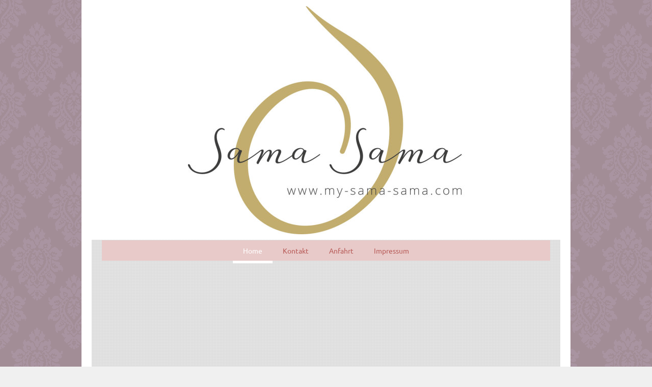

--- FILE ---
content_type: text/html; charset=UTF-8
request_url: https://www.my-sama-sama.com/
body_size: 6577
content:
<!DOCTYPE html>
<html lang="de"  ><head prefix="og: http://ogp.me/ns# fb: http://ogp.me/ns/fb# business: http://ogp.me/ns/business#">
    <meta http-equiv="Content-Type" content="text/html; charset=utf-8"/>
    <meta name="generator" content="IONOS MyWebsite"/>
        
    <link rel="dns-prefetch" href="//cdn.website-start.de/"/>
    <link rel="dns-prefetch" href="//118.mod.mywebsite-editor.com"/>
    <link rel="dns-prefetch" href="https://118.sb.mywebsite-editor.com/"/>
    <link rel="shortcut icon" href="//cdn.website-start.de/favicon.ico"/>
        <title>sama-sama - Home</title>
    <style type="text/css">@media screen and (max-device-width: 1024px) {.diyw a.switchViewWeb {display: inline !important;}}</style>
    <style type="text/css">@media screen and (min-device-width: 1024px) {
            .mediumScreenDisabled { display:block }
            .smallScreenDisabled { display:block }
        }
        @media screen and (max-device-width: 1024px) { .mediumScreenDisabled { display:none } }
        @media screen and (max-device-width: 568px) { .smallScreenDisabled { display:none } }
                @media screen and (min-width: 1024px) {
            .mobilepreview .mediumScreenDisabled { display:block }
            .mobilepreview .smallScreenDisabled { display:block }
        }
        @media screen and (max-width: 1024px) { .mobilepreview .mediumScreenDisabled { display:none } }
        @media screen and (max-width: 568px) { .mobilepreview .smallScreenDisabled { display:none } }</style>
    <meta name="viewport" content="width=device-width, initial-scale=1, maximum-scale=1, minimal-ui"/>

<meta name="format-detection" content="telephone=no"/>
        <meta name="keywords" content="Angebot, Kompetenz, Beratung"/>
            <meta name="description" content="sama-sama, Deidesheim"/>
            <meta name="robots" content="index,follow"/>
        <link href="//cdn.website-start.de/templates/2110/style.css?1763478093678" rel="stylesheet" type="text/css"/>
    <link href="https://www.my-sama-sama.com/s/style/theming.css?1724924290" rel="stylesheet" type="text/css"/>
    <link href="//cdn.website-start.de/app/cdn/min/group/web.css?1763478093678" rel="stylesheet" type="text/css"/>
<link href="//cdn.website-start.de/app/cdn/min/moduleserver/css/de_DE/common,shoppingbasket?1763478093678" rel="stylesheet" type="text/css"/>
    <link href="//cdn.website-start.de/app/cdn/min/group/mobilenavigation.css?1763478093678" rel="stylesheet" type="text/css"/>
    <link href="https://118.sb.mywebsite-editor.com/app/logstate2-css.php?site=698812303&amp;t=1768712873" rel="stylesheet" type="text/css"/>

<script type="text/javascript">
    /* <![CDATA[ */
var stagingMode = '';
    /* ]]> */
</script>
<script src="https://118.sb.mywebsite-editor.com/app/logstate-js.php?site=698812303&amp;t=1768712873"></script>

    <link href="//cdn.website-start.de/templates/2110/print.css?1763478093678" rel="stylesheet" media="print" type="text/css"/>
    <script type="text/javascript">
    /* <![CDATA[ */
    var systemurl = 'https://118.sb.mywebsite-editor.com/';
    var webPath = '/';
    var proxyName = '';
    var webServerName = 'www.my-sama-sama.com';
    var sslServerUrl = 'https://www.my-sama-sama.com';
    var nonSslServerUrl = 'http://www.my-sama-sama.com';
    var webserverProtocol = 'http://';
    var nghScriptsUrlPrefix = '//118.mod.mywebsite-editor.com';
    var sessionNamespace = 'DIY_SB';
    var jimdoData = {
        cdnUrl:  '//cdn.website-start.de/',
        messages: {
            lightBox: {
    image : 'Bild',
    of: 'von'
}

        },
        isTrial: 0,
        pageId: 138183    };
    var script_basisID = "698812303";

    diy = window.diy || {};
    diy.web = diy.web || {};

        diy.web.jsBaseUrl = "//cdn.website-start.de/s/build/";

    diy.context = diy.context || {};
    diy.context.type = diy.context.type || 'web';
    /* ]]> */
</script>

<script type="text/javascript" src="//cdn.website-start.de/app/cdn/min/group/web.js?1763478093678" crossorigin="anonymous"></script><script type="text/javascript" src="//cdn.website-start.de/s/build/web.bundle.js?1763478093678" crossorigin="anonymous"></script><script type="text/javascript" src="//cdn.website-start.de/app/cdn/min/group/mobilenavigation.js?1763478093678" crossorigin="anonymous"></script><script src="//cdn.website-start.de/app/cdn/min/moduleserver/js/de_DE/common,shoppingbasket?1763478093678"></script>
<script type="text/javascript" src="https://cdn.website-start.de/proxy/apps/static/resource/dependencies/"></script><script type="text/javascript">
                    if (typeof require !== 'undefined') {
                        require.config({
                            waitSeconds : 10,
                            baseUrl : 'https://cdn.website-start.de/proxy/apps/static/js/'
                        });
                    }
                </script><script type="text/javascript" src="//cdn.website-start.de/app/cdn/min/group/pfcsupport.js?1763478093678" crossorigin="anonymous"></script>    <meta property="og:type" content="business.business"/>
    <meta property="og:url" content="https://www.my-sama-sama.com/"/>
    <meta property="og:title" content="sama-sama - Home"/>
            <meta property="og:description" content="sama-sama, Deidesheim"/>
                <meta property="og:image" content="https://www.my-sama-sama.com/s/misc/logo.jpg?t=1768055364"/>
        <meta property="business:contact_data:country_name" content="Deutschland"/>
    <meta property="business:contact_data:street_address" content="Schillerstr. 5"/>
    <meta property="business:contact_data:locality" content="Deidesheim"/>
    
    <meta property="business:contact_data:email" content="maritta_konrath@gmx.de"/>
    <meta property="business:contact_data:postal_code" content="67146"/>
    <meta property="business:contact_data:phone_number" content=" 1637296797"/>
    
    
</head>


<body class="body diyBgActive  startpage cc-pagemode-default diyfeNoSidebar diy-market-de_DE" data-pageid="138183" id="page-138183">
    
    <div class="diyw">
        <div class="diyweb">
	<div class="diywebLiveArea">
		
<nav id="diyfeMobileNav" class="diyfeCA diyfeCA2" role="navigation">
    <a title="Navigation aufklappen/zuklappen">Navigation aufklappen/zuklappen</a>
    <ul class="mainNav1"><li class="current hasSubNavigation"><a data-page-id="138183" href="https://www.my-sama-sama.com/" class="current level_1"><span>Home</span></a></li><li class=" hasSubNavigation"><a data-page-id="138184" href="https://www.my-sama-sama.com/kontakt/" class=" level_1"><span>Kontakt</span></a></li><li class=" hasSubNavigation"><a data-page-id="138185" href="https://www.my-sama-sama.com/anfahrt/" class=" level_1"><span>Anfahrt</span></a></li><li class=" hasSubNavigation"><a data-page-id="138186" href="https://www.my-sama-sama.com/impressum/" class=" level_1"><span>Impressum</span></a></li></ul></nav>
	</div>
	<div class="diywebLogo">
		<div class="diywebLiveArea">
			<div class="diywebMainGutter">
				<div class="diyfeGE">
					<div class="diyfeCA diyfeCA1">
						
    <style type="text/css" media="all">
        /* <![CDATA[ */
                .diyw #website-logo {
            text-align: center !important;
                        padding: 2px 0;
                    }
        
                /* ]]> */
    </style>

    <div id="website-logo">
            <a href="https://www.my-sama-sama.com/"><img class="website-logo-image" width="543" src="https://www.my-sama-sama.com/s/misc/logo.jpg?t=1768055364" alt=""/></a>

            
            </div>


					</div>
				</div>
			</div>
		</div>
	</div>
	<div class="diywebLiveArea">
		<div class="diywebAppContainer"><div id="diywebAppContainer1st"></div></div>
	</div>
	<div class="diywebNav diywebNavHorizontal diywebNavMain diywebNav1">
		<div class="diywebLiveArea diyfeCA diyfeCA2">
				<div class="diywebMainGutter">
					<div class="diyfeGE">
						<div class="diywebGutter">
							<div class="diywebExpander">
								<div class="webnavigation"><ul id="mainNav1" class="mainNav1"><li class="navTopItemGroup_1"><a data-page-id="138183" href="https://www.my-sama-sama.com/" class="current level_1"><span>Home</span></a></li><li class="navTopItemGroup_2"><a data-page-id="138184" href="https://www.my-sama-sama.com/kontakt/" class="level_1"><span>Kontakt</span></a></li><li class="navTopItemGroup_3"><a data-page-id="138185" href="https://www.my-sama-sama.com/anfahrt/" class="level_1"><span>Anfahrt</span></a></li><li class="navTopItemGroup_4"><a data-page-id="138186" href="https://www.my-sama-sama.com/impressum/" class="level_1"><span>Impressum</span></a></li></ul></div>
							</div>
						</div>
					</div>
				</div>
			</div>
	</div>
	<div class="diywebEmotionHeader">
			<div class="diywebLiveArea">
				<div class="diywebMainGutter">
					<div class="diyfeGE">
						<div class="diywebGutter">
							
<style type="text/css" media="all">
.diyw div#emotion-header {
        max-width: 920px;
        max-height: 500px;
                background: #EEEEEE;
    }

.diyw div#emotion-header-title-bg {
    left: 0%;
    top: 20%;
    width: 100%;
    height: 15%;

    background-color: #FFFFFF;
    opacity: 0.50;
    filter: alpha(opacity = 50);
    display: none;}

.diyw div#emotion-header strong#emotion-header-title {
    left: 20%;
    top: 20%;
    color: #000000;
        font: normal normal 24px/120% Helvetica, 'Helvetica Neue', 'Trebuchet MS', sans-serif;
}

.diyw div#emotion-no-bg-container{
    max-height: 500px;
}

.diyw div#emotion-no-bg-container .emotion-no-bg-height {
    margin-top: 54.35%;
}
</style>
<div id="emotion-header" data-action="loadView" data-params="active" data-imagescount="10">
            <img src="https://www.my-sama-sama.com/s/img/emotionheader19303866.png?1768052730.920px.500px" id="emotion-header-img" alt=""/>
            
        <div id="ehSlideshowPlaceholder">
            <div id="ehSlideShow">
                <div class="slide-container">
                                        <div style="background-color: #EEEEEE">
                            <img src="https://www.my-sama-sama.com/s/img/emotionheader19303866.png?1768052730.920px.500px" alt=""/>
                        </div>
                                    </div>
            </div>
        </div>


        <script type="text/javascript">
        //<![CDATA[
                diy.module.emotionHeader.slideShow.init({ slides: [{"url":"https:\/\/www.my-sama-sama.com\/s\/img\/emotionheader19303866.png?1768052730.920px.500px","image_alt":"","bgColor":"#EEEEEE"},{"url":"https:\/\/www.my-sama-sama.com\/s\/img\/emotionheader19303866_1.jpg?1768052730.920px.500px","image_alt":"","bgColor":"#EEEEEE"},{"url":"https:\/\/www.my-sama-sama.com\/s\/img\/emotionheader19303866_2.jpg?1768052730.920px.500px","image_alt":"","bgColor":"#EEEEEE"},{"url":"https:\/\/www.my-sama-sama.com\/s\/img\/emotionheader19303866_3.JPG?1768052730.920px.500px","image_alt":"","bgColor":"#EEEEEE"},{"url":"https:\/\/www.my-sama-sama.com\/s\/img\/emotionheader19303866_4.jpg?1768052730.920px.500px","image_alt":"","bgColor":"#EEEEEE"},{"url":"https:\/\/www.my-sama-sama.com\/s\/img\/emotionheader19303866_5.jpg?1768052730.920px.500px","image_alt":"","bgColor":"#EEEEEE"},{"url":"https:\/\/www.my-sama-sama.com\/s\/img\/emotionheader19303866_6.jpg?1768052730.920px.500px","image_alt":"","bgColor":"#EEEEEE"},{"url":"https:\/\/www.my-sama-sama.com\/s\/img\/emotionheader19303866_7.jpg?1768052730.920px.500px","image_alt":"","bgColor":"#EEEEEE"},{"url":"https:\/\/www.my-sama-sama.com\/s\/img\/emotionheader19303866_8.jpg?1768052730.920px.500px","image_alt":"","bgColor":"#EEEEEE"},{"url":"https:\/\/www.my-sama-sama.com\/s\/img\/emotionheader19303866_9.jpg?1768052730.920px.500px","image_alt":"","bgColor":"#EEEEEE"}] });
        //]]>
        </script>

    
    
    
            <strong id="emotion-header-title" style="text-align: left"></strong>
                    <div class="notranslate">
                <svg xmlns="http://www.w3.org/2000/svg" version="1.1" id="emotion-header-title-svg" viewBox="0 0 920 500" preserveAspectRatio="xMinYMin meet"><text style="font-family:Helvetica, 'Helvetica Neue', 'Trebuchet MS', sans-serif;font-size:24px;font-style:normal;font-weight:normal;fill:#000000;line-height:1.2em;"><tspan x="0" style="text-anchor: start" dy="0.95em"> </tspan></text></svg>
            </div>
            
    
    <script type="text/javascript">
    //<![CDATA[
    (function ($) {
        function enableSvgTitle() {
                        var titleSvg = $('svg#emotion-header-title-svg'),
                titleHtml = $('#emotion-header-title'),
                emoWidthAbs = 920,
                emoHeightAbs = 500,
                offsetParent,
                titlePosition,
                svgBoxWidth,
                svgBoxHeight;

                        if (titleSvg.length && titleHtml.length) {
                offsetParent = titleHtml.offsetParent();
                titlePosition = titleHtml.position();
                svgBoxWidth = titleHtml.width();
                svgBoxHeight = titleHtml.height();

                                titleSvg.get(0).setAttribute('viewBox', '0 0 ' + svgBoxWidth + ' ' + svgBoxHeight);
                titleSvg.css({
                   left: Math.roundTo(100 * titlePosition.left / offsetParent.width(), 3) + '%',
                   top: Math.roundTo(100 * titlePosition.top / offsetParent.height(), 3) + '%',
                   width: Math.roundTo(100 * svgBoxWidth / emoWidthAbs, 3) + '%',
                   height: Math.roundTo(100 * svgBoxHeight / emoHeightAbs, 3) + '%'
                });

                titleHtml.css('visibility','hidden');
                titleSvg.css('visibility','visible');
            }
        }

        
            var posFunc = function($, overrideSize) {
                var elems = [], containerWidth, containerHeight;
                                    elems.push({
                        selector: '#emotion-header-title',
                        overrideSize: true,
                        horPos: 23.07,
                        vertPos: 21.37                    });
                    lastTitleWidth = $('#emotion-header-title').width();
                                                elems.push({
                    selector: '#emotion-header-title-bg',
                    horPos: 0,
                    vertPos: 23.55                });
                                
                containerWidth = parseInt('920');
                containerHeight = parseInt('500');

                for (var i = 0; i < elems.length; ++i) {
                    var el = elems[i],
                        $el = $(el.selector),
                        pos = {
                            left: el.horPos,
                            top: el.vertPos
                        };
                    if (!$el.length) continue;
                    var anchorPos = $el.anchorPosition();
                    anchorPos.$container = $('#emotion-header');

                    if (overrideSize === true || el.overrideSize === true) {
                        anchorPos.setContainerSize(containerWidth, containerHeight);
                    } else {
                        anchorPos.setContainerSize(null, null);
                    }

                    var pxPos = anchorPos.fromAnchorPosition(pos),
                        pcPos = anchorPos.toPercentPosition(pxPos);

                    var elPos = {};
                    if (!isNaN(parseFloat(pcPos.top)) && isFinite(pcPos.top)) {
                        elPos.top = pcPos.top + '%';
                    }
                    if (!isNaN(parseFloat(pcPos.left)) && isFinite(pcPos.left)) {
                        elPos.left = pcPos.left + '%';
                    }
                    $el.css(elPos);
                }

                // switch to svg title
                enableSvgTitle();
            };

                        var $emotionImg = jQuery('#emotion-header-img');
            if ($emotionImg.length > 0) {
                // first position the element based on stored size
                posFunc(jQuery, true);

                // trigger reposition using the real size when the element is loaded
                var ehLoadEvTriggered = false;
                $emotionImg.one('load', function(){
                    posFunc(jQuery);
                    ehLoadEvTriggered = true;
                                        diy.module.emotionHeader.slideShow.start();
                                    }).each(function() {
                                        if(this.complete || typeof this.complete === 'undefined') {
                        jQuery(this).load();
                    }
                });

                                noLoadTriggeredTimeoutId = setTimeout(function() {
                    if (!ehLoadEvTriggered) {
                        posFunc(jQuery);
                    }
                    window.clearTimeout(noLoadTriggeredTimeoutId)
                }, 5000);//after 5 seconds
            } else {
                jQuery(function(){
                    posFunc(jQuery);
                });
            }

                        if (jQuery.isBrowser && jQuery.isBrowser.ie8) {
                var longTitleRepositionCalls = 0;
                longTitleRepositionInterval = setInterval(function() {
                    if (lastTitleWidth > 0 && lastTitleWidth != jQuery('#emotion-header-title').width()) {
                        posFunc(jQuery);
                    }
                    longTitleRepositionCalls++;
                    // try this for 5 seconds
                    if (longTitleRepositionCalls === 5) {
                        window.clearInterval(longTitleRepositionInterval);
                    }
                }, 1000);//each 1 second
            }

            }(jQuery));
    //]]>
    </script>

    </div>

						</div>
					</div>
				</div>
			</div>
		</div>
	<div class="diywebContent">
		<div class="diywebLiveArea">
			<div class="diywebMainGutter">
				<div class="diyfeGridGroup diyfeCA diyfeCA1">
					<div class="diywebMain diyfeGE">
						<div class="diywebGutter">
							
        <div id="content_area">
        	<div id="content_start"></div>
        	
        
        <div id="matrix_338061" class="sortable-matrix" data-matrixId="338061"><div class="n module-type-imageSubtitle diyfeLiveArea "> <div class="clearover imageSubtitle" id="imageSubtitle-6709509">
    <div class="align-container align-right" style="max-width: 77px">
        <a class="imagewrapper" href="https://www.my-sama-sama.com/s/cc_images/teaserbox_6147814.png?t=1524747237" rel="lightbox[6709509]">
            <img id="image_6147814" src="https://www.my-sama-sama.com/s/cc_images/cache_6147814.png?t=1524747237" alt="" style="max-width: 77px; height:auto"/>
        </a>

        
    </div>

</div>

<script type="text/javascript">
//<![CDATA[
jQuery(function($) {
    var $target = $('#imageSubtitle-6709509');

    if ($.fn.swipebox && Modernizr.touch) {
        $target
            .find('a[rel*="lightbox"]')
            .addClass('swipebox')
            .swipebox();
    } else {
        $target.tinyLightbox({
            item: 'a[rel*="lightbox"]',
            cycle: false,
            hideNavigation: true
        });
    }
});
//]]>
</script>
 </div><div class="n module-type-matrix diyfeLiveArea "> 

<div class="diyfeModGridGroup diyfeModGrid3">
            <div class="diyfeModGridElement diyfeModGridCol40 diyfeModGridElement1st">
            <div class="diyfeModGridContent">
                <div id="matrix_721329" class="sortable-matrix-child" data-matrixId="721329"><div class="n module-type-header diyfeLiveArea "> <h1><span class="diyfeDecoration">Schmuck und Lifestyle</span></h1> </div><div class="n module-type-spacer diyfeLiveArea "> <div class="the-spacer id6709514" style="height: 25px;">
</div>
 </div><div class="n module-type-text diyfeLiveArea "> <p>Statement Ketten</p>
<p>und andere Schmuckstücke</p>
<p>Dekoartikel</p>
<p>Wohnaccessoires</p>
<p>Mode und Taschen</p>
<p>Gartenartikel</p>
<p> </p>
<p> </p> </div><div class="n module-type-text diyfeLiveArea "> <p>Sama Sama ist indonesisch und bedeutet:</p>
<p>etwas Gutes zurück geben.</p>
<p>Ein wunderschöner Wunsch, der uns bei unseren Einkäufen in Bali immer wieder begegnet ist und den wir gerne mit unseren eigenen Schmuckstücken und Dekoideen an Euch weiter geben möchten.</p>
<p>Viele unserer Ketten könnt Ihr auch individuell nach Euren Vorlieben umgestalten.</p>
<p> </p>
<p>Ihr könnt Euch jetzt schon auf neue tolle Ideen von uns auf schönen Märkten und Veranstaltungen freuen.</p>
<p> </p>
<p>Wir möchten die Welt ein bischenschöner machen.</p>
<p> </p>
<p>Viel Feude beim tragen unseres Bali-,Hippie- Feelings.</p>
<p> </p>
<p>Susanne und Maritta</p>
<p> </p>
<p> </p>
<p> </p>
<p> </p> </div><div class="n module-type-text diyfeLiveArea "> <p> </p>
<p> </p>
<p> </p> </div></div>            </div>
        </div>
            <div class="diyfeModGridElement diyfeModGridCol40 diyfeModGridElement2nd">
            <div class="diyfeModGridContent">
                <div id="matrix_721330" class="sortable-matrix-child" data-matrixId="721330"><div class="n module-type-imageSubtitle diyfeLiveArea "> <div class="clearover imageSubtitle imageFitWidth" id="imageSubtitle-6709519">
    <div class="align-container align-center" style="max-width: 326px">
        <a class="imagewrapper" href="https://www.my-sama-sama.com/s/cc_images/teaserbox_6148395.jpg?t=1693077907" rel="lightbox[6709519]">
            <img id="image_6148395" src="https://www.my-sama-sama.com/s/cc_images/cache_6148395.jpg?t=1693077907" alt="" style="max-width: 326px; height:auto"/>
        </a>

        
    </div>

</div>

<script type="text/javascript">
//<![CDATA[
jQuery(function($) {
    var $target = $('#imageSubtitle-6709519');

    if ($.fn.swipebox && Modernizr.touch) {
        $target
            .find('a[rel*="lightbox"]')
            .addClass('swipebox')
            .swipebox();
    } else {
        $target.tinyLightbox({
            item: 'a[rel*="lightbox"]',
            cycle: false,
            hideNavigation: true
        });
    }
});
//]]>
</script>
 </div></div>            </div>
        </div>
            <div class="diyfeModGridElement diyfeModGridCol20 diyfeModGridElement3rd">
            <div class="diyfeModGridContent">
                <div id="matrix_721331" class="sortable-matrix-child" data-matrixId="721331"><div class="n module-type-imageSubtitle diyfeLiveArea "> <div class="clearover imageSubtitle imageFitWidth" id="imageSubtitle-6709522">
    <div class="align-container align-left" style="max-width: 152px">
        <a class="imagewrapper" href="https://www.my-sama-sama.com/s/cc_images/teaserbox_6148379.jpg?t=1693077821" rel="lightbox[6709522]">
            <img id="image_6148379" src="https://www.my-sama-sama.com/s/cc_images/cache_6148379.jpg?t=1693077821" alt="" style="max-width: 152px; height:auto"/>
        </a>

        
    </div>

</div>

<script type="text/javascript">
//<![CDATA[
jQuery(function($) {
    var $target = $('#imageSubtitle-6709522');

    if ($.fn.swipebox && Modernizr.touch) {
        $target
            .find('a[rel*="lightbox"]')
            .addClass('swipebox')
            .swipebox();
    } else {
        $target.tinyLightbox({
            item: 'a[rel*="lightbox"]',
            cycle: false,
            hideNavigation: true
        });
    }
});
//]]>
</script>
 </div><div class="n module-type-imageSubtitle diyfeLiveArea "> <div class="clearover imageSubtitle imageFitWidth" id="imageSubtitle-6709525">
    <div class="align-container align-left" style="max-width: 148px">
        <a class="imagewrapper" href="https://www.my-sama-sama.com/s/cc_images/teaserbox_6148432.png?t=1693077756" rel="lightbox[6709525]">
            <img id="image_6148432" src="https://www.my-sama-sama.com/s/cc_images/cache_6148432.png?t=1693077756" alt="" style="max-width: 148px; height:auto"/>
        </a>

        
    </div>

</div>

<script type="text/javascript">
//<![CDATA[
jQuery(function($) {
    var $target = $('#imageSubtitle-6709525');

    if ($.fn.swipebox && Modernizr.touch) {
        $target
            .find('a[rel*="lightbox"]')
            .addClass('swipebox')
            .swipebox();
    } else {
        $target.tinyLightbox({
            item: 'a[rel*="lightbox"]',
            cycle: false,
            hideNavigation: true
        });
    }
});
//]]>
</script>
 </div></div>            </div>
        </div>
        <div style="clear: both;"></div>
</div>
 </div><div class="n module-type-text diyfeLiveArea "> <p> </p>
<p> </p>
<p><strong>Es geht los in 2026...</strong></p>
<p><strong>da sind wir schon mal dabei </strong></p>
<p> </p>
<p> </p>
<p><strong>25. und 26.04 2026  Frühlingsmarkt in Speyer</strong></p>
<p>https://www.speyer.de/de/veranstaltungen/messen-maerkte-und-veranstaltungen/fruehlingsmarkt/</p>
<p> </p>
<p><strong>01.05.2026 Kunstmarkt Bad Dürkheim</strong></p>
<p>https://www.facebook.com/p/Kunstmarkt-Bad-D%25C3%25BCrkheim-100067124124412/?locale=de_DE</p>
<p> </p>
<p><strong>20. und 21.06.2026 Lambsheim Hippie Markt am Weiher</strong></p>
<p> </p>
<p><strong>27.06.2026</strong></p>
<p>Hippie Markt in Hassloch</p>
<p> </p>
<p>... weitere Termine folgen</p>
<p> </p>
<p> </p>
<p> </p>
<p><strong>Wir freuen uns auf Euch!</strong></p>
<p> </p>
<p><strong>Susanne Kaufmann &amp; Maritta Konrath</strong></p>
<p><strong>Euer Sama Sama Team</strong></p>
<p> </p> </div><div class="n module-type-spacer diyfeLiveArea "> <div class="the-spacer id6709529" style="height: 286px;">
</div>
 </div><div class="n module-type-spacer diyfeLiveArea "> <div class="the-spacer id6709527" style="height: 20px;">
</div>
 </div></div>
        
        
        </div>
						</div>
					</div>
					<div class="diywebSecondary diyfeCA diyfeCA3 diyfeGE">
						<div class="diywebNav diywebNav23">
							<div class="diywebGutter">
								<div class="webnavigation"></div>
							</div>
						</div>
						<div class="diywebSidebar">
							<div class="diywebGutter">
								
							</div>
						</div>
						<!-- .diywebSidebar -->
					</div>
					<!-- .diywebSecondary -->
				</div><!-- .diyfeGridGroup -->
			</div><!-- .diywebMainGutter -->
		</div>
	</div><!-- .diywebContent -->
	<div class="diywebFooter">
		<div class="diywebLiveArea">
			<div class="diywebMainGutter">

				<div class="diyfeGE diyfeCA diyfeCA4 diywebPull">
					<div class="diywebGutter">
						<div class="webnavigation"></div>
						<div id="contentfooter">
    <div class="leftrow">
                        <a rel="nofollow" href="javascript:window.print();">
                    <img class="inline" height="14" width="18" src="//cdn.website-start.de/s/img/cc/printer.gif" alt=""/>
                    Druckversion                </a> <span class="footer-separator">|</span>
                <a href="https://www.my-sama-sama.com/sitemap/">Sitemap</a>
                        <br/> © sama-sama
            </div>
    <script type="text/javascript">
        window.diy.ux.Captcha.locales = {
            generateNewCode: 'Neuen Code generieren',
            enterCode: 'Bitte geben Sie den Code ein'
        };
        window.diy.ux.Cap2.locales = {
            generateNewCode: 'Neuen Code generieren',
            enterCode: 'Bitte geben Sie den Code ein'
        };
    </script>
    <div class="rightrow">
                    <span class="loggedout">
                <a rel="nofollow" id="login" href="https://login.1and1-editor.com/698812303/www.my-sama-sama.com/de?pageId=138183">
                    Login                </a>
            </span>
                <p><a class="diyw switchViewWeb" href="javascript:switchView('desktop');">Webansicht</a><a class="diyw switchViewMobile" href="javascript:switchView('mobile');">Mobile-Ansicht</a></p>
                <span class="loggedin">
            <a rel="nofollow" id="logout" href="https://118.sb.mywebsite-editor.com/app/cms/logout.php">Logout</a> <span class="footer-separator">|</span>
            <a rel="nofollow" id="edit" href="https://118.sb.mywebsite-editor.com/app/698812303/138183/">Seite bearbeiten</a>
        </span>
    </div>
</div>
            <div id="loginbox" class="hidden">
                <script type="text/javascript">
                    /* <![CDATA[ */
                    function forgotpw_popup() {
                        var url = 'https://passwort.1und1.de/xml/request/RequestStart';
                        fenster = window.open(url, "fenster1", "width=600,height=400,status=yes,scrollbars=yes,resizable=yes");
                        // IE8 doesn't return the window reference instantly or at all.
                        // It may appear the call failed and fenster is null
                        if (fenster && fenster.focus) {
                            fenster.focus();
                        }
                    }
                    /* ]]> */
                </script>
                                <img class="logo" src="//cdn.website-start.de/s/img/logo.gif" alt="IONOS" title="IONOS"/>

                <div id="loginboxOuter"></div>
            </div>
        

					</div>
				</div>
			</div>
		</div>
	</div><!-- .diywebFooter -->
</div><!-- .diyweb -->    </div>

    
    </body>


<!-- rendered at Sat, 10 Jan 2026 15:29:24 +0100 -->
</html>
